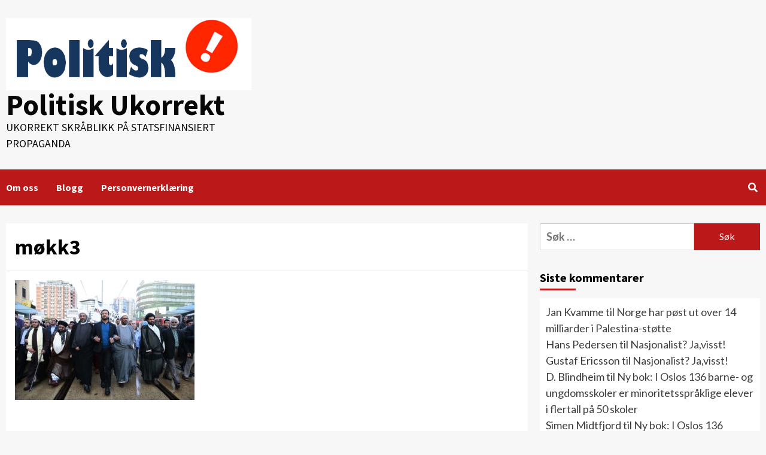

--- FILE ---
content_type: text/html; charset=UTF-8
request_url: https://politiskukorrekt.org/mokk3/
body_size: 8677
content:
<!doctype html>
<html lang="nb-NO"
	prefix="og: https://ogp.me/ns#" >
<head>
    <meta charset="UTF-8">
    <meta name="viewport" content="width=device-width, initial-scale=1">
    <link rel="profile" href="http://gmpg.org/xfn/11">

    <title>møkk3 | Politisk Ukorrekt</title>

		<!-- All in One SEO 4.0.18 -->
		<meta property="og:site_name" content="Politisk Ukorrekt | Ukorrekt skråblikk på statsfinansiert propaganda" />
		<meta property="og:type" content="article" />
		<meta property="og:title" content="møkk3 | Politisk Ukorrekt" />
		<meta property="og:image" content="https://politiskukorrekt.org/wp-content/uploads/2019/03/cropped-PolitiskLogo.png" />
		<meta property="og:image:secure_url" content="https://politiskukorrekt.org/wp-content/uploads/2019/03/cropped-PolitiskLogo.png" />
		<meta property="article:published_time" content="2020-02-18T05:19:42Z" />
		<meta property="article:modified_time" content="2020-02-18T05:19:42Z" />
		<meta property="twitter:card" content="summary" />
		<meta property="twitter:domain" content="politiskukorrekt.org" />
		<meta property="twitter:title" content="møkk3 | Politisk Ukorrekt" />
		<meta property="twitter:image" content="https://politiskukorrekt.org/wp-content/uploads/2019/03/cropped-PolitiskLogo.png" />
		<script type="application/ld+json" class="aioseo-schema">
			{"@context":"https:\/\/schema.org","@graph":[{"@type":"WebSite","@id":"https:\/\/politiskukorrekt.org\/#website","url":"https:\/\/politiskukorrekt.org\/","name":"Politisk Ukorrekt","description":"Ukorrekt skr\u00e5blikk p\u00e5 statsfinansiert propaganda","publisher":{"@id":"https:\/\/politiskukorrekt.org\/#organization"}},{"@type":"Organization","@id":"https:\/\/politiskukorrekt.org\/#organization","name":"Politisk Ukorrekt","url":"https:\/\/politiskukorrekt.org\/","logo":{"@type":"ImageObject","@id":"https:\/\/politiskukorrekt.org\/#organizationLogo","url":"https:\/\/politiskukorrekt.org\/wp-content\/uploads\/2019\/03\/cropped-PolitiskLogo.png","width":"591","height":"174"},"image":{"@id":"https:\/\/politiskukorrekt.org\/#organizationLogo"}},{"@type":"BreadcrumbList","@id":"https:\/\/politiskukorrekt.org\/mokk3\/#breadcrumblist","itemListElement":[{"@type":"ListItem","@id":"https:\/\/politiskukorrekt.org\/#listItem","position":"1","item":{"@id":"https:\/\/politiskukorrekt.org\/#item","name":"Home","description":"Ukorrekt skr\u00e5blikk p\u00e5 statsfinansiert propaganda","url":"https:\/\/politiskukorrekt.org\/"},"nextItem":"https:\/\/politiskukorrekt.org\/mokk3\/#listItem"},{"@type":"ListItem","@id":"https:\/\/politiskukorrekt.org\/mokk3\/#listItem","position":"2","item":{"@id":"https:\/\/politiskukorrekt.org\/mokk3\/#item","name":"m\u00f8kk3","url":"https:\/\/politiskukorrekt.org\/mokk3\/"},"previousItem":"https:\/\/politiskukorrekt.org\/#listItem"}]},{"@type":"Person","@id":"https:\/\/politiskukorrekt.org\/author\/gangerolv\/#author","url":"https:\/\/politiskukorrekt.org\/author\/gangerolv\/","name":"Hans Petter Pettersen","image":{"@type":"ImageObject","@id":"https:\/\/politiskukorrekt.org\/mokk3\/#authorImage","url":"https:\/\/secure.gravatar.com\/avatar\/5c553ab62226108309413bed60285f81?s=96&d=mm&r=g","width":"96","height":"96","caption":"Hans Petter Pettersen"}},{"@type":"ItemPage","@id":"https:\/\/politiskukorrekt.org\/mokk3\/#itempage","url":"https:\/\/politiskukorrekt.org\/mokk3\/","name":"m\u00f8kk3 | Politisk Ukorrekt","inLanguage":"nb-NO","isPartOf":{"@id":"https:\/\/politiskukorrekt.org\/#website"},"breadcrumb":{"@id":"https:\/\/politiskukorrekt.org\/mokk3\/#breadcrumblist"},"author":"https:\/\/politiskukorrekt.org\/mokk3\/#author","creator":"https:\/\/politiskukorrekt.org\/mokk3\/#author","datePublished":"2020-02-18T05:19:42+01:00","dateModified":"2020-02-18T05:19:42+01:00"}]}
		</script>
		<!-- All in One SEO -->

<link rel='dns-prefetch' href='//fonts.googleapis.com' />
<link rel='dns-prefetch' href='//s.w.org' />
<link rel="alternate" type="application/rss+xml" title="Politisk Ukorrekt &raquo; strøm" href="https://politiskukorrekt.org/feed/" />
<link rel="alternate" type="application/rss+xml" title="Politisk Ukorrekt &raquo; kommentarstrøm" href="https://politiskukorrekt.org/comments/feed/" />
<link rel="alternate" type="application/rss+xml" title="Politisk Ukorrekt &raquo; møkk3 kommentarstrøm" href="https://politiskukorrekt.org/feed/?attachment_id=5620" />
		<script type="text/javascript">
			window._wpemojiSettings = {"baseUrl":"https:\/\/s.w.org\/images\/core\/emoji\/13.0.0\/72x72\/","ext":".png","svgUrl":"https:\/\/s.w.org\/images\/core\/emoji\/13.0.0\/svg\/","svgExt":".svg","source":{"concatemoji":"https:\/\/politiskukorrekt.org\/wp-includes\/js\/wp-emoji-release.min.js?ver=5.5.17"}};
			!function(e,a,t){var n,r,o,i=a.createElement("canvas"),p=i.getContext&&i.getContext("2d");function s(e,t){var a=String.fromCharCode;p.clearRect(0,0,i.width,i.height),p.fillText(a.apply(this,e),0,0);e=i.toDataURL();return p.clearRect(0,0,i.width,i.height),p.fillText(a.apply(this,t),0,0),e===i.toDataURL()}function c(e){var t=a.createElement("script");t.src=e,t.defer=t.type="text/javascript",a.getElementsByTagName("head")[0].appendChild(t)}for(o=Array("flag","emoji"),t.supports={everything:!0,everythingExceptFlag:!0},r=0;r<o.length;r++)t.supports[o[r]]=function(e){if(!p||!p.fillText)return!1;switch(p.textBaseline="top",p.font="600 32px Arial",e){case"flag":return s([127987,65039,8205,9895,65039],[127987,65039,8203,9895,65039])?!1:!s([55356,56826,55356,56819],[55356,56826,8203,55356,56819])&&!s([55356,57332,56128,56423,56128,56418,56128,56421,56128,56430,56128,56423,56128,56447],[55356,57332,8203,56128,56423,8203,56128,56418,8203,56128,56421,8203,56128,56430,8203,56128,56423,8203,56128,56447]);case"emoji":return!s([55357,56424,8205,55356,57212],[55357,56424,8203,55356,57212])}return!1}(o[r]),t.supports.everything=t.supports.everything&&t.supports[o[r]],"flag"!==o[r]&&(t.supports.everythingExceptFlag=t.supports.everythingExceptFlag&&t.supports[o[r]]);t.supports.everythingExceptFlag=t.supports.everythingExceptFlag&&!t.supports.flag,t.DOMReady=!1,t.readyCallback=function(){t.DOMReady=!0},t.supports.everything||(n=function(){t.readyCallback()},a.addEventListener?(a.addEventListener("DOMContentLoaded",n,!1),e.addEventListener("load",n,!1)):(e.attachEvent("onload",n),a.attachEvent("onreadystatechange",function(){"complete"===a.readyState&&t.readyCallback()})),(n=t.source||{}).concatemoji?c(n.concatemoji):n.wpemoji&&n.twemoji&&(c(n.twemoji),c(n.wpemoji)))}(window,document,window._wpemojiSettings);
		</script>
		<style type="text/css">
img.wp-smiley,
img.emoji {
	display: inline !important;
	border: none !important;
	box-shadow: none !important;
	height: 1em !important;
	width: 1em !important;
	margin: 0 .07em !important;
	vertical-align: -0.1em !important;
	background: none !important;
	padding: 0 !important;
}
</style>
	<link rel='stylesheet' id='blockspare-frontend-block-style-css-css'  href='https://politiskukorrekt.org/wp-content/plugins/blockspare/dist/blocks.style.build.css?ver=5.5.17' type='text/css' media='all' />
<link rel='stylesheet' id='wp-block-library-css'  href='https://politiskukorrekt.org/wp-includes/css/dist/block-library/style.min.css?ver=5.5.17' type='text/css' media='all' />
<link rel='stylesheet' id='font-awesome-css'  href='https://politiskukorrekt.org/wp-content/plugins/contact-widgets/assets/css/font-awesome.min.css?ver=4.7.0' type='text/css' media='all' />
<link rel='stylesheet' id='blockspare-blocks-fontawesome-front-css'  href='https://politiskukorrekt.org/wp-content/plugins/blockspare/src/assets/fontawesome/css/all.css?ver=1614348666' type='text/css' media='all' />
<link rel='stylesheet' id='slick-css'  href='https://politiskukorrekt.org/wp-content/plugins/blockspare/src/assets/slick/css/slick.css?ver=5.5.17' type='text/css' media='all' />
<link rel='stylesheet' id='awpa-wp-post-author-style-css'  href='https://politiskukorrekt.org/wp-content/plugins/wp-post-author/assets/css/awpa-frontend-style.css?ver=5.5.17' type='text/css' media='all' />
<link rel='stylesheet' id='font-awesome-v5-css'  href='https://politiskukorrekt.org/wp-content/themes/covernews/assets/font-awesome-v5/css/fontawesome-all.min.css?ver=5.5.17' type='text/css' media='all' />
<link rel='stylesheet' id='bootstrap-css'  href='https://politiskukorrekt.org/wp-content/themes/covernews/assets/bootstrap/css/bootstrap.min.css?ver=5.5.17' type='text/css' media='all' />
<link rel='stylesheet' id='covernews-google-fonts-css'  href='https://fonts.googleapis.com/css?family=Source%20Sans%20Pro:400,400i,700,700i|Lato:400,300,400italic,900,700&#038;subset=latin,latin-ext' type='text/css' media='all' />
<link rel='stylesheet' id='covernews-style-css'  href='https://politiskukorrekt.org/wp-content/themes/covernews/style.css?ver=5.5.17' type='text/css' media='all' />
<script type='text/javascript' src='https://politiskukorrekt.org/wp-includes/js/jquery/jquery.js?ver=1.12.4-wp' id='jquery-core-js'></script>
<script type='text/javascript' src='https://politiskukorrekt.org/wp-content/plugins/blockspare/src/assets/js/countup/waypoints.min.js?ver=5.5.17' id='waypoint-js'></script>
<script type='text/javascript' src='https://politiskukorrekt.org/wp-includes/js/imagesloaded.min.js?ver=5.5.17' id='imagesloaded-js'></script>
<script type='text/javascript' src='https://politiskukorrekt.org/wp-content/plugins/blockspare/src/assets/js/countup/jquery.counterup.min.js?ver=1' id='countup-js'></script>
<script type='text/javascript' src='https://politiskukorrekt.org/wp-content/plugins/wp-post-author/assets/js/awpa-frontend-scripts.js?ver=5.5.17' id='awpa-custom-bg-scripts-js'></script>
<link rel="https://api.w.org/" href="https://politiskukorrekt.org/wp-json/" /><link rel="alternate" type="application/json" href="https://politiskukorrekt.org/wp-json/wp/v2/media/5620" /><link rel="EditURI" type="application/rsd+xml" title="RSD" href="https://politiskukorrekt.org/xmlrpc.php?rsd" />
<link rel="wlwmanifest" type="application/wlwmanifest+xml" href="https://politiskukorrekt.org/wp-includes/wlwmanifest.xml" /> 
<meta name="generator" content="WordPress 5.5.17" />
<link rel='shortlink' href='https://politiskukorrekt.org/?p=5620' />
<link rel="alternate" type="application/json+oembed" href="https://politiskukorrekt.org/wp-json/oembed/1.0/embed?url=https%3A%2F%2Fpolitiskukorrekt.org%2Fmokk3%2F" />
<link rel="alternate" type="text/xml+oembed" href="https://politiskukorrekt.org/wp-json/oembed/1.0/embed?url=https%3A%2F%2Fpolitiskukorrekt.org%2Fmokk3%2F&#038;format=xml" />
<!-- Analytics by WP-Statistics v13.0.6 - https://wp-statistics.com/ -->
<style type="text/css">.recentcomments a{display:inline !important;padding:0 !important;margin:0 !important;}</style>        <style type="text/css">
                        .site-title a,
            .site-header .site-branding .site-title a:visited,
            .site-header .site-branding .site-title a:hover,
            .site-description {
                color: #070707;
            }

            .site-branding .site-title {
                font-size: 48px;
            }

            @media only screen and (max-width: 640px) {
                .header-layout-3 .site-header .site-branding .site-title,
                .site-branding .site-title {
                    font-size: 60px;

                }
              }   

           @media only screen and (max-width: 375px) {
               .header-layout-3 .site-header .site-branding .site-title,
               .site-branding .site-title {
                        font-size: 50px;

                    }
                }
                
            

        </style>
        <style type="text/css" id="custom-background-css">
body.custom-background { background-color: #f7f7f7; }
</style>
	<link rel="icon" href="https://politiskukorrekt.org/wp-content/uploads/2019/03/cropped-PolitiskLogo-1-32x32.png" sizes="32x32" />
<link rel="icon" href="https://politiskukorrekt.org/wp-content/uploads/2019/03/cropped-PolitiskLogo-1-192x192.png" sizes="192x192" />
<link rel="apple-touch-icon" href="https://politiskukorrekt.org/wp-content/uploads/2019/03/cropped-PolitiskLogo-1-180x180.png" />
<meta name="msapplication-TileImage" content="https://politiskukorrekt.org/wp-content/uploads/2019/03/cropped-PolitiskLogo-1-270x270.png" />
		<style type="text/css" id="wp-custom-css">
			.single .entry-content p a {
    color: #0000ff;
    text-decoration: underline;
}		</style>
		</head>

<body class="attachment attachment-template-default single single-attachment postid-5620 attachmentid-5620 attachment-jpeg custom-background wp-custom-logo wp-embed-responsive default-content-layout aft-sticky-sidebar single-content-mode-default header-image-default align-content-left">

    <div id="af-preloader">
        <div id="loader-wrapper">
            <div id="loader"></div>
        </div>
    </div>

<div id="page" class="site">
    <a class="skip-link screen-reader-text" href="#content">Skip to content</a>

    <div class="header-layout-1">
                <header id="masthead" class="site-header">
                        <div class="masthead-banner "
                 data-background="">
                <div class="container">
                    <div class="row">
                        <div class="col-md-4">
                            <div class="site-branding">
                                <a href="https://politiskukorrekt.org/" class="custom-logo-link" rel="home"><img width="591" height="174" src="https://politiskukorrekt.org/wp-content/uploads/2019/03/cropped-PolitiskLogo.png" class="custom-logo" alt="Politisk Ukorrekt" srcset="https://politiskukorrekt.org/wp-content/uploads/2019/03/cropped-PolitiskLogo.png 591w, https://politiskukorrekt.org/wp-content/uploads/2019/03/cropped-PolitiskLogo-300x88.png 300w" sizes="(max-width: 591px) 100vw, 591px" /></a>                                    <p class="site-title font-family-1">
                                        <a href="https://politiskukorrekt.org/"
                                           rel="home">Politisk Ukorrekt</a>
                                    </p>
                                
                                                                    <p class="site-description">Ukorrekt skråblikk på statsfinansiert propaganda</p>
                                                            </div>
                        </div>
                        <div class="col-md-8">
                                                    </div>
                    </div>
                </div>
            </div>
            <nav id="site-navigation" class="main-navigation">
                <div class="container">
                    <div class="row">
                        <div class="kol-12">
                            <div class="navigation-container">

<div class="main-navigation-container-items-wrapper">

                                <button class="toggle-menu" aria-controls="primary-menu" aria-expanded="false">
                                <span class="screen-reader-text">Primary Menu</span>
                                 <i class="ham"></i>
                        </button>
                                <span class="af-mobile-site-title-wrap">
                            <a href="https://politiskukorrekt.org/" class="custom-logo-link" rel="home"><img width="591" height="174" src="https://politiskukorrekt.org/wp-content/uploads/2019/03/cropped-PolitiskLogo.png" class="custom-logo" alt="Politisk Ukorrekt" srcset="https://politiskukorrekt.org/wp-content/uploads/2019/03/cropped-PolitiskLogo.png 591w, https://politiskukorrekt.org/wp-content/uploads/2019/03/cropped-PolitiskLogo-300x88.png 300w" sizes="(max-width: 591px) 100vw, 591px" /></a>                                    <p class="site-title font-family-1">
                                <a href="https://politiskukorrekt.org/"
                                   rel="home">Politisk Ukorrekt</a>
                            </p>
                        </span>
                                <div class="menu main-menu"><ul id="primary-menu" class="menu"><li id="menu-item-172" class="menu-item menu-item-type-post_type menu-item-object-page menu-item-172"><a href="https://politiskukorrekt.org/om-oss/">Om oss</a></li>
<li id="menu-item-166" class="menu-item menu-item-type-post_type menu-item-object-page current_page_parent menu-item-166"><a href="https://politiskukorrekt.org/blogg/">Blogg</a></li>
<li id="menu-item-1823" class="menu-item menu-item-type-post_type menu-item-object-page menu-item-privacy-policy menu-item-1823"><a href="https://politiskukorrekt.org/personvernerklaering/">Personvernerklæring</a></li>
</ul></div></div>
                                <div class="cart-search">

                                    <div class="af-search-wrap">
                                        <div class="search-overlay">
                                            <a href="#" title="Search" class="search-icon">
                                                <i class="fa fa-search"></i>
                                            </a>
                                            <div class="af-search-form">
                                                <form role="search" method="get" class="search-form" action="https://politiskukorrekt.org/">
				<label>
					<span class="screen-reader-text">Søk etter:</span>
					<input type="search" class="search-field" placeholder="Søk &hellip;" value="" name="s" />
				</label>
				<input type="submit" class="search-submit" value="Søk" />
			</form>                                            </div>
                                        </div>
                                    </div>
                                </div>


                            </div>
                        </div>
                    </div>
                </div>
            </nav>
        </header>
    </div>

    <div id="content" class="container">
        <div class="row">
                <div id="primary" class="content-area">
                    <main id="main" class="site-main">

                                                    <article id="post-5620" class="af-single-article post-5620 attachment type-attachment status-inherit hentry">
                                <div class="entry-content-wrap">
                                    <header class="entry-header">

    <div class="header-details-wrapper">
        <div class="entry-header-details">
                        <h1 class="entry-title">møkk3</h1>
                    </div>
    </div>

        <div class="aft-post-thumbnail-wrapper">    
            </div>
    </header><!-- .entry-header -->                                    

    <div class="entry-content">
        <p class="attachment"><a href='https://politiskukorrekt.org/wp-content/uploads/2020/02/møkk3.jpg'><img width="300" height="200" src="https://politiskukorrekt.org/wp-content/uploads/2020/02/møkk3-300x200.jpg" class="attachment-medium size-medium" alt="" loading="lazy" srcset="https://politiskukorrekt.org/wp-content/uploads/2020/02/møkk3-300x200.jpg 300w, https://politiskukorrekt.org/wp-content/uploads/2020/02/møkk3-768x512.jpg 768w, https://politiskukorrekt.org/wp-content/uploads/2020/02/møkk3-675x450.jpg 675w, https://politiskukorrekt.org/wp-content/uploads/2020/02/møkk3.jpg 990w" sizes="(max-width: 300px) 100vw, 300px" /></a></p>
                    <div class="post-item-metadata entry-meta">
                            </div>
                
	<nav class="navigation post-navigation" role="navigation" aria-label="Continue Reading">
		<h2 class="screen-reader-text">Continue Reading</h2>
		<div class="nav-links"><div class="nav-previous"><a href="https://politiskukorrekt.org/mokk3/" rel="prev"><span class="em-post-navigation">Previous</span> møkk3</a></div></div>
	</nav>            </div><!-- .entry-content -->


                                </div>
                                
                                
<div id="disqus_thread"></div>
                            </article>
                        
                    </main><!-- #main -->
                </div><!-- #primary -->
                                <aside id="secondary" class="widget-area">
	<div id="search-4" class="widget covernews-widget widget_search"><form role="search" method="get" class="search-form" action="https://politiskukorrekt.org/">
				<label>
					<span class="screen-reader-text">Søk etter:</span>
					<input type="search" class="search-field" placeholder="Søk &hellip;" value="" name="s" />
				</label>
				<input type="submit" class="search-submit" value="Søk" />
			</form></div><div id="recent-comments-3" class="widget covernews-widget widget_recent_comments"><h2 class="widget-title widget-title-1"><span>Siste kommentarer</span></h2><ul id="recentcomments"><li class="recentcomments"><span class="comment-author-link">Jan Kvamme</span> til <a href="https://politiskukorrekt.org/norge-har-post-ut-over-14-milliarder-i-palestina-stotte/#comment-5425">Norge har pøst ut over 14 milliarder i Palestina-støtte</a></li><li class="recentcomments"><span class="comment-author-link">Hans Pedersen</span> til <a href="https://politiskukorrekt.org/nasjonalist-javisst/#comment-521">Nasjonalist? Ja,visst!</a></li><li class="recentcomments"><span class="comment-author-link">Gustaf Ericsson</span> til <a href="https://politiskukorrekt.org/nasjonalist-javisst/#comment-519">Nasjonalist? Ja,visst!</a></li><li class="recentcomments"><span class="comment-author-link">D. Blindheim</span> til <a href="https://politiskukorrekt.org/ny-bok-i-oslos-136-barne-og-ungdomsskoler-er-minoritetsspraklige-elever-i-flertall-pa-50-skoler/#comment-517">Ny bok: I Oslos 136 barne- og ungdomsskoler er minoritetsspråklige elever i flertall på 50 skoler</a></li><li class="recentcomments"><span class="comment-author-link">Simen Midtfjord</span> til <a href="https://politiskukorrekt.org/ny-bok-i-oslos-136-barne-og-ungdomsskoler-er-minoritetsspraklige-elever-i-flertall-pa-50-skoler/#comment-515">Ny bok: I Oslos 136 barne- og ungdomsskoler er minoritetsspråklige elever i flertall på 50 skoler</a></li><li class="recentcomments"><span class="comment-author-link">Heidi</span> til <a href="https://politiskukorrekt.org/17-mai-og-konfirmasjoner-ble-avblast-men-pakistanere-i-oslo-fikk-marsjere-for-a-feire-sin-nasjonaldag/#comment-514">17 mai og konfirmasjoner ble avblåst, men pakistanere i Oslo fikk marsjere for å feire sin nasjonaldag</a></li><li class="recentcomments"><span class="comment-author-link">Thomas Borgen</span> til <a href="https://politiskukorrekt.org/norske-myndigheter-har-norsk-tenaringsblod-pa-hendene-etter-patvunget-mulikulturalisering/#comment-513">Etter årevis med påtvunget mulikulturalisering har norske myndigheter norsk tenåringsblod langt oppover armene</a></li><li class="recentcomments"><span class="comment-author-link">skam1</span> til <a href="https://politiskukorrekt.org/norske-myndigheter-har-norsk-tenaringsblod-pa-hendene-etter-patvunget-mulikulturalisering/#comment-511">Etter årevis med påtvunget mulikulturalisering har norske myndigheter norsk tenåringsblod langt oppover armene</a></li><li class="recentcomments"><span class="comment-author-link">Vidar Haugen</span> til <a href="https://politiskukorrekt.org/norske-myndigheter-har-norsk-tenaringsblod-pa-hendene-etter-patvunget-mulikulturalisering/#comment-510">Etter årevis med påtvunget mulikulturalisering har norske myndigheter norsk tenåringsblod langt oppover armene</a></li><li class="recentcomments"><span class="comment-author-link">wenche friksen</span> til <a href="https://politiskukorrekt.org/norske-myndigheter-har-norsk-tenaringsblod-pa-hendene-etter-patvunget-mulikulturalisering/#comment-509">Etter årevis med påtvunget mulikulturalisering har norske myndigheter norsk tenåringsblod langt oppover armene</a></li></ul></div>
		<div id="recent-posts-4" class="widget covernews-widget widget_recent_entries">
		<h2 class="widget-title widget-title-1"><span>Siste innlegg</span></h2>
		<ul>
											<li>
					<a href="https://politiskukorrekt.org/nrk-ville-skjule-sannheten-om-hvorfor-egentlig-ingen-elsker-bamsegutt/">NRK ville skjule sannheten om hvorfor egentlig «Ingen elsker Bamsegutt»</a>
									</li>
											<li>
					<a href="https://politiskukorrekt.org/orban-vi-onsker-ikke-mini-gaza-i-budapest/">Orban: – Vi ønsker ikke mini-Gaza i Budapest</a>
									</li>
											<li>
					<a href="https://politiskukorrekt.org/utvalg-norge-ma-kutte-alle-utenlandskabler-for-a-unnga-europeiske-strompriser/">Utvalg: Norge må kutte alle utenlandskabler for å unngå europeiske strømpriser</a>
									</li>
											<li>
					<a href="https://politiskukorrekt.org/norge-har-post-ut-over-14-milliarder-i-palestina-stotte/">Norge har pøst ut over 14 milliarder i Palestina-støtte</a>
									</li>
											<li>
					<a href="https://politiskukorrekt.org/norge-bidrar-med-nye-ferske-55-milliarder-kroner-til-eus-sosiale-klimafond/">Norge bidrar med nye ferske 5,5 milliarder kroner til EUs sosiale klimafond</a>
									</li>
					</ul>

		</div><div id="tag_cloud-2" class="widget covernews-widget widget_tag_cloud"><h2 class="widget-title widget-title-1"><span>Kategorier</span></h2><div class="tagcloud"><a href="https://politiskukorrekt.org/category/arbeidsliv/" class="tag-cloud-link tag-link-253 tag-link-position-1" style="font-size: 17.709677419355pt;" aria-label="Arbeidsliv (103 elementer)">Arbeidsliv</a>
<a href="https://politiskukorrekt.org/category/barnevern/" class="tag-cloud-link tag-link-48 tag-link-position-2" style="font-size: 8pt;" aria-label="Barnevern (1 element)">Barnevern</a>
<a href="https://politiskukorrekt.org/category/helse/corona/" class="tag-cloud-link tag-link-215 tag-link-position-3" style="font-size: 16.016129032258pt;" aria-label="Corona (51 elementer)">Corona</a>
<a href="https://politiskukorrekt.org/category/eventyr/" class="tag-cloud-link tag-link-173 tag-link-position-4" style="font-size: 8pt;" aria-label="Eventyr (1 element)">Eventyr</a>
<a href="https://politiskukorrekt.org/category/folkemord/" class="tag-cloud-link tag-link-113 tag-link-position-5" style="font-size: 11.951612903226pt;" aria-label="Folkemord (9 elementer)">Folkemord</a>
<a href="https://politiskukorrekt.org/category/forsvaret/" class="tag-cloud-link tag-link-67 tag-link-position-6" style="font-size: 13.08064516129pt;" aria-label="Forsvaret (15 elementer)">Forsvaret</a>
<a href="https://politiskukorrekt.org/category/frimureri/" class="tag-cloud-link tag-link-265 tag-link-position-7" style="font-size: 8pt;" aria-label="Frimureri (1 element)">Frimureri</a>
<a href="https://politiskukorrekt.org/category/globalisme/" class="tag-cloud-link tag-link-30 tag-link-position-8" style="font-size: 19.516129032258pt;" aria-label="Globalisme (217 elementer)">Globalisme</a>
<a href="https://politiskukorrekt.org/category/helse/" class="tag-cloud-link tag-link-46 tag-link-position-9" style="font-size: 16.354838709677pt;" aria-label="Helse (59 elementer)">Helse</a>
<a href="https://politiskukorrekt.org/category/historie/" class="tag-cloud-link tag-link-31 tag-link-position-10" style="font-size: 13.08064516129pt;" aria-label="Historie (15 elementer)">Historie</a>
<a href="https://politiskukorrekt.org/category/ikke-kategorisert/" class="tag-cloud-link tag-link-1 tag-link-position-11" style="font-size: 9.6935483870968pt;" aria-label="Ikke kategorisert (3 elementer)">Ikke kategorisert</a>
<a href="https://politiskukorrekt.org/category/innvandring/" class="tag-cloud-link tag-link-23 tag-link-position-12" style="font-size: 19.854838709677pt;" aria-label="Innvandring (251 elementer)">Innvandring</a>
<a href="https://politiskukorrekt.org/category/innvandring/islam/" class="tag-cloud-link tag-link-42 tag-link-position-13" style="font-size: 18.612903225806pt;" aria-label="Islam (150 elementer)">Islam</a>
<a href="https://politiskukorrekt.org/category/kirke/" class="tag-cloud-link tag-link-68 tag-link-position-14" style="font-size: 14.379032258065pt;" aria-label="Kirke (26 elementer)">Kirke</a>
<a href="https://politiskukorrekt.org/category/klima/" class="tag-cloud-link tag-link-76 tag-link-position-15" style="font-size: 17.032258064516pt;" aria-label="Klima (78 elementer)">Klima</a>
<a href="https://politiskukorrekt.org/category/kriminalitet/" class="tag-cloud-link tag-link-59 tag-link-position-16" style="font-size: 18.387096774194pt;" aria-label="Kriminalitet (136 elementer)">Kriminalitet</a>
<a href="https://politiskukorrekt.org/category/kronikk/" class="tag-cloud-link tag-link-25 tag-link-position-17" style="font-size: 15.620967741935pt;" aria-label="Kronikk (44 elementer)">Kronikk</a>
<a href="https://politiskukorrekt.org/category/kultur/" class="tag-cloud-link tag-link-150 tag-link-position-18" style="font-size: 13.08064516129pt;" aria-label="Kultur (15 elementer)">Kultur</a>
<a href="https://politiskukorrekt.org/category/landbruk/" class="tag-cloud-link tag-link-140 tag-link-position-19" style="font-size: 12.572580645161pt;" aria-label="Landbruk (12 elementer)">Landbruk</a>
<a href="https://politiskukorrekt.org/category/lgbt/" class="tag-cloud-link tag-link-82 tag-link-position-20" style="font-size: 13.08064516129pt;" aria-label="LGBT (15 elementer)">LGBT</a>
<a href="https://politiskukorrekt.org/category/lovgivning/" class="tag-cloud-link tag-link-44 tag-link-position-21" style="font-size: 19.233870967742pt;" aria-label="Lovgivning (193 elementer)">Lovgivning</a>
<a href="https://politiskukorrekt.org/category/musikk/" class="tag-cloud-link tag-link-102 tag-link-position-22" style="font-size: 12.572580645161pt;" aria-label="Musikk (12 elementer)">Musikk</a>
<a href="https://politiskukorrekt.org/category/nasjonalisme/" class="tag-cloud-link tag-link-118 tag-link-position-23" style="font-size: 15.338709677419pt;" aria-label="Nasjonalisme (39 elementer)">Nasjonalisme</a>
<a href="https://politiskukorrekt.org/category/ngo/" class="tag-cloud-link tag-link-87 tag-link-position-24" style="font-size: 10.258064516129pt;" aria-label="NGO (4 elementer)">NGO</a>
<a href="https://politiskukorrekt.org/category/norron/" class="tag-cloud-link tag-link-210 tag-link-position-25" style="font-size: 8pt;" aria-label="Norrøn (1 element)">Norrøn</a>
<a href="https://politiskukorrekt.org/category/nwo/" class="tag-cloud-link tag-link-223 tag-link-position-26" style="font-size: 15.846774193548pt;" aria-label="NWO (48 elementer)">NWO</a>
<a href="https://politiskukorrekt.org/category/nyhet/" class="tag-cloud-link tag-link-26 tag-link-position-27" style="font-size: 22pt;" aria-label="Nyhet (607 elementer)">Nyhet</a>
<a href="https://politiskukorrekt.org/category/politikk/" class="tag-cloud-link tag-link-77 tag-link-position-28" style="font-size: 20.25pt;" aria-label="Politikk (296 elementer)">Politikk</a>
<a href="https://politiskukorrekt.org/category/propaganda/" class="tag-cloud-link tag-link-105 tag-link-position-29" style="font-size: 16.411290322581pt;" aria-label="Propaganda (60 elementer)">Propaganda</a>
<a href="https://politiskukorrekt.org/category/rasisme/" class="tag-cloud-link tag-link-110 tag-link-position-30" style="font-size: 13.870967741935pt;" aria-label="rasisme (21 elementer)">rasisme</a>
<a href="https://politiskukorrekt.org/category/religon/" class="tag-cloud-link tag-link-214 tag-link-position-31" style="font-size: 15.564516129032pt;" aria-label="Religon (43 elementer)">Religon</a>
<a href="https://politiskukorrekt.org/category/retorikk/" class="tag-cloud-link tag-link-155 tag-link-position-32" style="font-size: 18.66935483871pt;" aria-label="Retorikk (154 elementer)">Retorikk</a>
<a href="https://politiskukorrekt.org/category/sensur/" class="tag-cloud-link tag-link-111 tag-link-position-33" style="font-size: 14.661290322581pt;" aria-label="Sensur (29 elementer)">Sensur</a>
<a href="https://politiskukorrekt.org/category/skole/" class="tag-cloud-link tag-link-19 tag-link-position-34" style="font-size: 13.41935483871pt;" aria-label="Skole (17 elementer)">Skole</a>
<a href="https://politiskukorrekt.org/category/sport/" class="tag-cloud-link tag-link-117 tag-link-position-35" style="font-size: 10.258064516129pt;" aria-label="Sport (4 elementer)">Sport</a>
<a href="https://politiskukorrekt.org/category/terror/" class="tag-cloud-link tag-link-93 tag-link-position-36" style="font-size: 14.887096774194pt;" aria-label="Terror (32 elementer)">Terror</a>
<a href="https://politiskukorrekt.org/category/ukultur/" class="tag-cloud-link tag-link-203 tag-link-position-37" style="font-size: 15.959677419355pt;" aria-label="ukultur (50 elementer)">ukultur</a>
<a href="https://politiskukorrekt.org/category/helse/vaksiner/" class="tag-cloud-link tag-link-47 tag-link-position-38" style="font-size: 13.983870967742pt;" aria-label="vaksiner (22 elementer)">vaksiner</a>
<a href="https://politiskukorrekt.org/category/valuta/" class="tag-cloud-link tag-link-164 tag-link-position-39" style="font-size: 11.387096774194pt;" aria-label="Valuta (7 elementer)">Valuta</a>
<a href="https://politiskukorrekt.org/category/ytringsfrihet/" class="tag-cloud-link tag-link-112 tag-link-position-40" style="font-size: 16.975806451613pt;" aria-label="Ytringsfrihet (76 elementer)">Ytringsfrihet</a>
<a href="https://politiskukorrekt.org/category/zionisme/" class="tag-cloud-link tag-link-89 tag-link-position-41" style="font-size: 11.387096774194pt;" aria-label="Zionisme (7 elementer)">Zionisme</a>
<a href="https://politiskukorrekt.org/category/okonomi/" class="tag-cloud-link tag-link-163 tag-link-position-42" style="font-size: 18.048387096774pt;" aria-label="Økonomi (119 elementer)">Økonomi</a></div>
</div><div id="archives-2" class="widget covernews-widget widget_archive"><h2 class="widget-title widget-title-1"><span>Arkiver</span></h2>
			<ul>
					<li><a href='https://politiskukorrekt.org/2023/11/'>november 2023</a></li>
	<li><a href='https://politiskukorrekt.org/2023/10/'>oktober 2023</a></li>
	<li><a href='https://politiskukorrekt.org/2023/09/'>september 2023</a></li>
	<li><a href='https://politiskukorrekt.org/2023/08/'>august 2023</a></li>
	<li><a href='https://politiskukorrekt.org/2023/06/'>juni 2023</a></li>
	<li><a href='https://politiskukorrekt.org/2023/02/'>februar 2023</a></li>
	<li><a href='https://politiskukorrekt.org/2023/01/'>januar 2023</a></li>
	<li><a href='https://politiskukorrekt.org/2022/11/'>november 2022</a></li>
	<li><a href='https://politiskukorrekt.org/2022/10/'>oktober 2022</a></li>
	<li><a href='https://politiskukorrekt.org/2022/09/'>september 2022</a></li>
	<li><a href='https://politiskukorrekt.org/2022/08/'>august 2022</a></li>
	<li><a href='https://politiskukorrekt.org/2022/07/'>juli 2022</a></li>
	<li><a href='https://politiskukorrekt.org/2022/06/'>juni 2022</a></li>
	<li><a href='https://politiskukorrekt.org/2022/05/'>mai 2022</a></li>
	<li><a href='https://politiskukorrekt.org/2022/04/'>april 2022</a></li>
	<li><a href='https://politiskukorrekt.org/2022/02/'>februar 2022</a></li>
	<li><a href='https://politiskukorrekt.org/2022/01/'>januar 2022</a></li>
	<li><a href='https://politiskukorrekt.org/2021/11/'>november 2021</a></li>
	<li><a href='https://politiskukorrekt.org/2021/10/'>oktober 2021</a></li>
	<li><a href='https://politiskukorrekt.org/2021/08/'>august 2021</a></li>
	<li><a href='https://politiskukorrekt.org/2021/07/'>juli 2021</a></li>
	<li><a href='https://politiskukorrekt.org/2021/06/'>juni 2021</a></li>
	<li><a href='https://politiskukorrekt.org/2021/05/'>mai 2021</a></li>
	<li><a href='https://politiskukorrekt.org/2021/04/'>april 2021</a></li>
	<li><a href='https://politiskukorrekt.org/2021/03/'>mars 2021</a></li>
	<li><a href='https://politiskukorrekt.org/2020/10/'>oktober 2020</a></li>
	<li><a href='https://politiskukorrekt.org/2020/08/'>august 2020</a></li>
	<li><a href='https://politiskukorrekt.org/2020/07/'>juli 2020</a></li>
	<li><a href='https://politiskukorrekt.org/2020/06/'>juni 2020</a></li>
	<li><a href='https://politiskukorrekt.org/2020/05/'>mai 2020</a></li>
	<li><a href='https://politiskukorrekt.org/2020/04/'>april 2020</a></li>
	<li><a href='https://politiskukorrekt.org/2020/03/'>mars 2020</a></li>
	<li><a href='https://politiskukorrekt.org/2020/02/'>februar 2020</a></li>
	<li><a href='https://politiskukorrekt.org/2020/01/'>januar 2020</a></li>
	<li><a href='https://politiskukorrekt.org/2019/12/'>desember 2019</a></li>
	<li><a href='https://politiskukorrekt.org/2019/11/'>november 2019</a></li>
	<li><a href='https://politiskukorrekt.org/2019/10/'>oktober 2019</a></li>
	<li><a href='https://politiskukorrekt.org/2019/09/'>september 2019</a></li>
	<li><a href='https://politiskukorrekt.org/2019/08/'>august 2019</a></li>
	<li><a href='https://politiskukorrekt.org/2019/07/'>juli 2019</a></li>
	<li><a href='https://politiskukorrekt.org/2019/06/'>juni 2019</a></li>
	<li><a href='https://politiskukorrekt.org/2019/05/'>mai 2019</a></li>
	<li><a href='https://politiskukorrekt.org/2019/04/'>april 2019</a></li>
	<li><a href='https://politiskukorrekt.org/2019/03/'>mars 2019</a></li>
			</ul>

			</div></aside><!-- #secondary -->
            </div>


</div>


<footer class="site-footer">
        
                <div class="site-info">
        <div class="container">
            <div class="row">
                <div class="col-sm-12">
                                                                Copyright &copy; All rights reserved.                                                                                    <span class="sep"> | </span>
                        <a href="https://afthemes.com/products/covernews/">CoverNews</a> by AF themes.                                    </div>
            </div>
        </div>
    </div>
</footer>
</div>
<a id="scroll-up" class="secondary-color">
    <i class="fa fa-angle-up"></i>
</a>
    <script type="text/javascript">
        function blockspareBlocksShare(url, title, w, h) {
            var left = (window.innerWidth / 2) - (w / 2);
            var top = (window.innerHeight / 2) - (h / 2);
            return window.open(url, title, 'toolbar=no, location=no, directories=no, status=no, menubar=no, scrollbars=no, resizable=no, copyhistory=no, width=600, height=600, top=' + top + ', left=' + left);
        }
    </script>
    <script type='text/javascript' id='disqus_count-js-extra'>
/* <![CDATA[ */
var countVars = {"disqusShortname":"politiskukorrekt-org"};
/* ]]> */
</script>
<script type='text/javascript' src='https://politiskukorrekt.org/wp-content/plugins/disqus-comment-system/public/js/comment_count.js?ver=3.0.21' id='disqus_count-js'></script>
<script type='text/javascript' id='disqus_embed-js-extra'>
/* <![CDATA[ */
var embedVars = {"disqusConfig":{"integration":"wordpress 3.0.21"},"disqusIdentifier":"5620 http:\/\/politiskukorrekt.org\/wp-content\/uploads\/2020\/02\/m\u00f8kk3.jpg","disqusShortname":"politiskukorrekt-org","disqusTitle":"m\u00f8kk3","disqusUrl":"https:\/\/politiskukorrekt.org\/mokk3\/","postId":"5620"};
/* ]]> */
</script>
<script type='text/javascript' src='https://politiskukorrekt.org/wp-content/plugins/disqus-comment-system/public/js/comment_embed.js?ver=3.0.21' id='disqus_embed-js'></script>
<script type='text/javascript' src='https://politiskukorrekt.org/wp-content/plugins/blockspare/src/assets/slick/js/slick.js?ver=5.5.17' id='slick-js-js'></script>
<script type='text/javascript' src='https://politiskukorrekt.org/wp-includes/js/masonry.min.js?ver=4.2.2' id='masonry-js'></script>
<script type='text/javascript' src='https://politiskukorrekt.org/wp-includes/js/jquery/jquery.masonry.min.js?ver=3.1.2b' id='jquery-masonry-js'></script>
<script type='text/javascript' src='https://politiskukorrekt.org/wp-content/plugins/blockspare/src/assets/js/frontend.js?ver=5.5.17' id='blockspare-script-js'></script>
<script type='text/javascript' src='https://politiskukorrekt.org/wp-content/plugins/blockspare/src/assets/js/tabs.js?ver=5.5.17' id='blockspare-tabs-js'></script>
<script type='text/javascript' src='https://politiskukorrekt.org/wp-content/themes/covernews/js/navigation.js?ver=20151215' id='covernews-navigation-js'></script>
<script type='text/javascript' src='https://politiskukorrekt.org/wp-content/themes/covernews/js/skip-link-focus-fix.js?ver=20151215' id='covernews-skip-link-focus-fix-js'></script>
<script type='text/javascript' src='https://politiskukorrekt.org/wp-content/themes/covernews/assets/slick/js/slick.min.js?ver=5.5.17' id='slick-js'></script>
<script type='text/javascript' src='https://politiskukorrekt.org/wp-content/themes/covernews/assets/bootstrap/js/bootstrap.min.js?ver=5.5.17' id='bootstrap-js'></script>
<script type='text/javascript' src='https://politiskukorrekt.org/wp-content/themes/covernews/assets/jquery-match-height/jquery.matchHeight.min.js?ver=5.5.17' id='matchheight-js'></script>
<script type='text/javascript' src='https://politiskukorrekt.org/wp-content/themes/covernews/assets/marquee/jquery.marquee.js?ver=5.5.17' id='marquee-js'></script>
<script type='text/javascript' src='https://politiskukorrekt.org/wp-content/themes/covernews/assets/theiaStickySidebar/theia-sticky-sidebar.min.js?ver=5.5.17' id='sticky-sidebar-js'></script>
<script type='text/javascript' src='https://politiskukorrekt.org/wp-content/themes/covernews/assets/script.js?ver=5.5.17' id='covernews-script-js'></script>
<script type='text/javascript' src='https://politiskukorrekt.org/wp-content/themes/covernews/assets/fixed-header-script.js?ver=5.5.17' id='covernews-fixed-header-script-js'></script>
<script type='text/javascript' src='https://politiskukorrekt.org/wp-includes/js/comment-reply.min.js?ver=5.5.17' id='comment-reply-js'></script>
<script type='text/javascript' src='https://politiskukorrekt.org/wp-includes/js/wp-embed.min.js?ver=5.5.17' id='wp-embed-js'></script>

</body>
</html>
